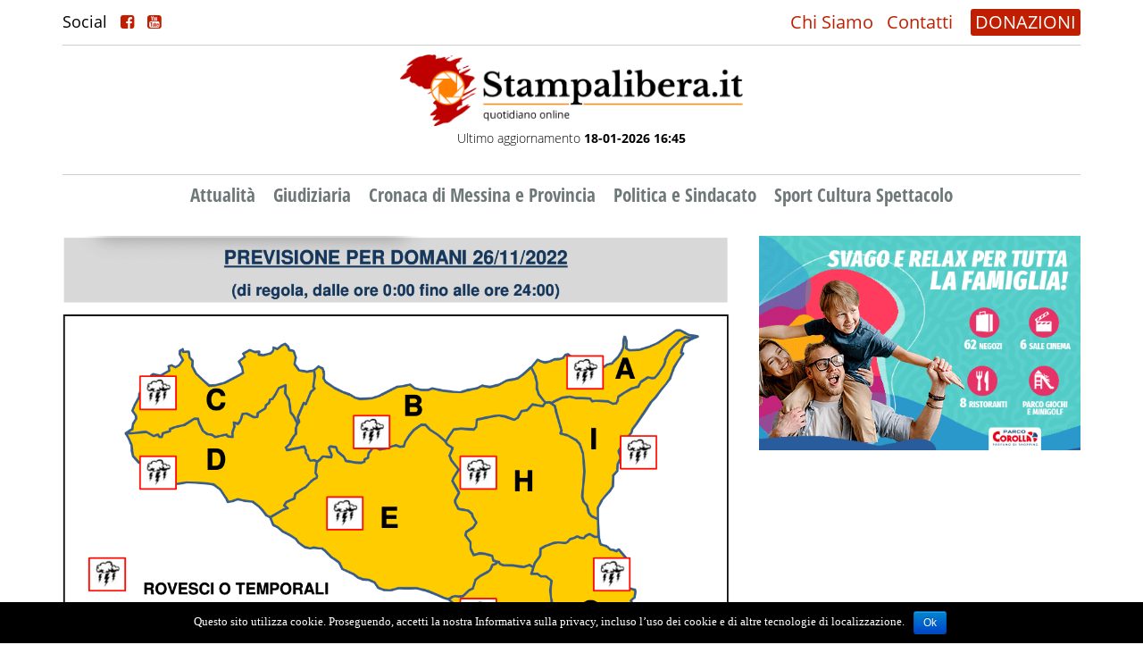

--- FILE ---
content_type: text/html; charset=UTF-8
request_url: https://www.stampalibera.it/2022/11/25/maltempo-per-domani-prevista-allerta-meteo-arancione/
body_size: 7080
content:
<!DOCTYPE html>
<html lang="it-IT" prefix="og: http://ogp.me/ns# fb: http://ogp.me/ns/fb#">
<head>

    <meta name="viewport" content="width=device-width"/>
    <script>
        // <![CDATA[
        window.cssMinUrl = 'https://www.stampalibera.it/wp-content/themes/prod/styles/site.min.css?version=onhst1cX6DszxZje-a4GO';
        window.wpStartState = 'post,146944,single.php';
                // ]]>
    </script>
    <title>Maltempo, per domani prevista allerta meteo arancione &#8211; Stampalibera.it</title>
<link rel='dns-prefetch' href='//s.w.org' />
<link rel="alternate" type="application/rss+xml" title="Stampalibera.it &raquo; Feed" href="https://www.stampalibera.it/feed/" />
<link rel="alternate" type="application/rss+xml" title="Stampalibera.it &raquo; Feed dei commenti" href="https://www.stampalibera.it/comments/feed/" />
<link rel="alternate" type="application/rss+xml" title="Stampalibera.it &raquo; Maltempo, per domani prevista allerta meteo arancione Feed dei commenti" href="https://www.stampalibera.it/2022/11/25/maltempo-per-domani-prevista-allerta-meteo-arancione/feed/" />
		<script type="text/javascript">
			window._wpemojiSettings = {"baseUrl":"https:\/\/s.w.org\/images\/core\/emoji\/11\/72x72\/","ext":".png","svgUrl":"https:\/\/s.w.org\/images\/core\/emoji\/11\/svg\/","svgExt":".svg","source":{"concatemoji":"https:\/\/www.stampalibera.it\/wp-includes\/js\/wp-emoji-release.min.js?ver=4.9.26"}};
			!function(e,a,t){var n,r,o,i=a.createElement("canvas"),p=i.getContext&&i.getContext("2d");function s(e,t){var a=String.fromCharCode;p.clearRect(0,0,i.width,i.height),p.fillText(a.apply(this,e),0,0);e=i.toDataURL();return p.clearRect(0,0,i.width,i.height),p.fillText(a.apply(this,t),0,0),e===i.toDataURL()}function c(e){var t=a.createElement("script");t.src=e,t.defer=t.type="text/javascript",a.getElementsByTagName("head")[0].appendChild(t)}for(o=Array("flag","emoji"),t.supports={everything:!0,everythingExceptFlag:!0},r=0;r<o.length;r++)t.supports[o[r]]=function(e){if(!p||!p.fillText)return!1;switch(p.textBaseline="top",p.font="600 32px Arial",e){case"flag":return s([55356,56826,55356,56819],[55356,56826,8203,55356,56819])?!1:!s([55356,57332,56128,56423,56128,56418,56128,56421,56128,56430,56128,56423,56128,56447],[55356,57332,8203,56128,56423,8203,56128,56418,8203,56128,56421,8203,56128,56430,8203,56128,56423,8203,56128,56447]);case"emoji":return!s([55358,56760,9792,65039],[55358,56760,8203,9792,65039])}return!1}(o[r]),t.supports.everything=t.supports.everything&&t.supports[o[r]],"flag"!==o[r]&&(t.supports.everythingExceptFlag=t.supports.everythingExceptFlag&&t.supports[o[r]]);t.supports.everythingExceptFlag=t.supports.everythingExceptFlag&&!t.supports.flag,t.DOMReady=!1,t.readyCallback=function(){t.DOMReady=!0},t.supports.everything||(n=function(){t.readyCallback()},a.addEventListener?(a.addEventListener("DOMContentLoaded",n,!1),e.addEventListener("load",n,!1)):(e.attachEvent("onload",n),a.attachEvent("onreadystatechange",function(){"complete"===a.readyState&&t.readyCallback()})),(n=t.source||{}).concatemoji?c(n.concatemoji):n.wpemoji&&n.twemoji&&(c(n.twemoji),c(n.wpemoji)))}(window,document,window._wpemojiSettings);
		</script>
		<style type="text/css">
img.wp-smiley,
img.emoji {
	display: inline !important;
	border: none !important;
	box-shadow: none !important;
	height: 1em !important;
	width: 1em !important;
	margin: 0 .07em !important;
	vertical-align: -0.1em !important;
	background: none !important;
	padding: 0 !important;
}
</style>
<link rel='stylesheet' id='tfba_socialfeed_style-css'  href='https://www.stampalibera.it/wp-content/plugins/arrow-twitter-feed/includes/../css/jquery.socialfeed.css?ver=1.0.0' type='text/css' media='all' />
<link rel='stylesheet' id='contact-form-7-css'  href='https://www.stampalibera.it/wp-content/plugins/contact-form-7/includes/css/styles.css?ver=4.6.1' type='text/css' media='all' />
<link rel='stylesheet' id='cookie-notice-front-css'  href='https://www.stampalibera.it/wp-content/plugins/cookie-notice/css/front.min.css?ver=4.9.26' type='text/css' media='all' />
<script type='text/javascript' src='https://www.stampalibera.it/wp-includes/js/jquery/jquery.js?ver=1.12.4'></script>
<script type='text/javascript' src='https://www.stampalibera.it/wp-includes/js/jquery/jquery-migrate.min.js?ver=1.4.1'></script>
<script type='text/javascript' src='https://www.stampalibera.it/wp-content/plugins/arrow-twitter-feed/includes/../bower_components/codebird-js/codebird.js?ver=4.9.26'></script>
<script type='text/javascript' src='https://www.stampalibera.it/wp-content/plugins/arrow-twitter-feed/includes/../bower_components/doT/doT.min.js?ver=4.9.26'></script>
<script type='text/javascript' src='https://www.stampalibera.it/wp-content/plugins/arrow-twitter-feed/includes/../bower_components/moment/min/moment.min.js?ver=4.9.26'></script>
<script type='text/javascript' src='https://www.stampalibera.it/wp-content/plugins/arrow-twitter-feed/includes/../js/jquery.socialfeed.js?ver=4.9.26'></script>
<script type='text/javascript'>
/* <![CDATA[ */
var cnArgs = {"ajaxurl":"https:\/\/www.stampalibera.it\/wp-admin\/admin-ajax.php","hideEffect":"fade","onScroll":"no","onScrollOffset":"100","cookieName":"cookie_notice_accepted","cookieValue":"true","cookieTime":"2592000","cookiePath":"\/","cookieDomain":"","redirection":"","cache":"1","refuse":"no","revoke_cookies":"0","revoke_cookies_opt":"automatic","secure":"1"};
/* ]]> */
</script>
<script type='text/javascript' src='https://www.stampalibera.it/wp-content/plugins/cookie-notice/js/front.min.js?ver=1.2.44'></script>
<script type='text/javascript' src='https://www.stampalibera.it/wp-content/plugins/the-preloader/js/preloader-script.js'></script>
<link rel='https://api.w.org/' href='https://www.stampalibera.it/wp-json/' />
<link rel="EditURI" type="application/rsd+xml" title="RSD" href="https://www.stampalibera.it/xmlrpc.php?rsd" />
<link rel="wlwmanifest" type="application/wlwmanifest+xml" href="https://www.stampalibera.it/wp-includes/wlwmanifest.xml" /> 
<link rel='prev' title='Messina: ​controlli straordinari dei Carabinieri. un arresto, 11 denunce e 10 giovani segnalati quali assuntori di droghe' href='https://www.stampalibera.it/2022/11/25/messina-%e2%80%8bcontrolli-straordinari-dei-carabinieri-un-arresto-11-denunce-e-10-giovani-segnalati-quali-assuntori-di-droghe/' />
<link rel='next' title='MESSINA: COMPLETATI I LAVORI A PIAZZA D&#8217;ARMI' href='https://www.stampalibera.it/2022/11/26/messina-completati-i-lavori-a-piazza-darmi/' />
<meta name="generator" content="WordPress 4.9.26" />
<link rel="canonical" href="https://www.stampalibera.it/2022/11/25/maltempo-per-domani-prevista-allerta-meteo-arancione/" />
<link rel='shortlink' href='https://www.stampalibera.it/?p=146944' />
<link rel="alternate" type="application/json+oembed" href="https://www.stampalibera.it/wp-json/oembed/1.0/embed?url=https%3A%2F%2Fwww.stampalibera.it%2F2022%2F11%2F25%2Fmaltempo-per-domani-prevista-allerta-meteo-arancione%2F" />
<link rel="alternate" type="text/xml+oembed" href="https://www.stampalibera.it/wp-json/oembed/1.0/embed?url=https%3A%2F%2Fwww.stampalibera.it%2F2022%2F11%2F25%2Fmaltempo-per-domani-prevista-allerta-meteo-arancione%2F&#038;format=xml" />
    	<style type="text/css">
			#wptime-plugin-preloader{
				position: fixed;
				top: 0;
			 	left: 0;
			 	right: 0;
			 	bottom: 0;
				background:url(https://www.stampalibera.it/wp-content/plugins/the-preloader/images/preloader.GIF) no-repeat #FFFFFF 50%;
				-moz-background-size:64px 64px;
				-o-background-size:64px 64px;
				-webkit-background-size:64px 64px;
				background-size:64px 64px;
				z-index: 99998;
				width:100%;
				height:100%;
			}
		</style>

		<noscript>
    		<style type="text/css">
        		#wptime-plugin-preloader{
        			display:none !important;
        		}
    		</style>
		</noscript>
    <link rel="pingback" href="https://www.stampalibera.it/xmlrpc.php" />
		<style type="text/css">.recentcomments a{display:inline !important;padding:0 !important;margin:0 !important;}</style>
		<meta name="generator" content="Powered by Visual Composer - drag and drop page builder for WordPress."/>
<!--[if lte IE 9]><link rel="stylesheet" type="text/css" href="https://www.stampalibera.it/wp-content/plugins/js_composer/assets/css/vc_lte_ie9.min.css" media="screen"><![endif]--><noscript><style type="text/css"> .wpb_animate_when_almost_visible { opacity: 1; }</style></noscript>
<!-- START - Facebook Open Graph, Google+ and Twitter Card Tags 2.1.2 -->
 <!-- Facebook Open Graph -->
  <meta property="og:locale" content="it_IT"/>
  <meta property="og:site_name" content="Stampalibera.it"/>
  <meta property="og:title" content="Maltempo, per domani prevista allerta meteo arancione"/>
  <meta property="og:url" content="https://www.stampalibera.it/2022/11/25/maltempo-per-domani-prevista-allerta-meteo-arancione/"/>
  <meta property="og:type" content="article"/>
  <meta property="og:description" content=" In Sicilia l’ultimo weekend di novembre sarà caratterizzato dal maltempo. A confermarlo la Protezione Civile Regionale, che per sabato 26 novembre ha diramato l’allerta meteo arancione per tutta l’Isola. Per sabato quindi sono previste precipitazioni da sparse a diffuse, a prevalente carattere di r"/>
  <meta property="og:image" content="https://www.stampalibera.it/wp-content/uploads/2022/11/F106E460-90DE-4638-B0AE-5188F3BE9955.png"/>
  <meta property="article:published_time" content="2022-11-25T21:05:07+00:00"/>
  <meta property="article:modified_time" content="2022-11-25T21:05:07+00:00" />
  <meta property="og:updated_time" content="2022-11-25T21:05:07+00:00" />
  <meta property="article:section" content="Cronaca di Messina e Provincia"/>
 <!-- Google+ / Schema.org -->
  <meta itemprop="name" content="Maltempo, per domani prevista allerta meteo arancione"/>
  <meta itemprop="description" content=" In Sicilia l’ultimo weekend di novembre sarà caratterizzato dal maltempo. A confermarlo la Protezione Civile Regionale, che per sabato 26 novembre ha diramato l’allerta meteo arancione per tutta l’Isola. Per sabato quindi sono previste precipitazioni da sparse a diffuse, a prevalente carattere di r"/>
  <meta itemprop="image" content="https://www.stampalibera.it/wp-content/uploads/2022/11/F106E460-90DE-4638-B0AE-5188F3BE9955.png"/>
 <!-- Twitter Cards -->
  <meta name="twitter:title" content="Maltempo, per domani prevista allerta meteo arancione"/>
  <meta name="twitter:url" content="https://www.stampalibera.it/2022/11/25/maltempo-per-domani-prevista-allerta-meteo-arancione/"/>
  <meta name="twitter:description" content=" In Sicilia l’ultimo weekend di novembre sarà caratterizzato dal maltempo. A confermarlo la Protezione Civile Regionale, che per sabato 26 novembre ha diramato l’allerta meteo arancione per tutta l’Isola. Per sabato quindi sono previste precipitazioni da sparse a diffuse, a prevalente carattere di r"/>
  <meta name="twitter:image" content="https://www.stampalibera.it/wp-content/uploads/2022/11/F106E460-90DE-4638-B0AE-5188F3BE9955.png"/>
  <meta name="twitter:card" content="summary_large_image"/>
 <!-- SEO -->
 <!-- Misc. tags -->
<!-- END - Facebook Open Graph, Google+ and Twitter Card Tags 2.1.2 -->
	

</head>
<body class="post-template-default single single-post postid-146944 single-format-standard cookies-not-set wpb-js-composer js-comp-ver-5.0.1 vc_responsive">
<div id="wptime-plugin-preloader"></div>
<section id="menu-mobile" class="blok section-menu-mobile">
    <div class="container-fluid container-menu-mobile-header">
        <div class="div-logo-mobile" style="">
            <a href="https://www.stampalibera.it">
                <img src="https://www.stampalibera.it/wp-content/themes/prod/images/logo-sl2021-1.png"
                     class="img-responsive">
            </a>
        </div>
        <div class="social-trigger-mobile" id="social-trigger-mobile" style="display: none">
            <i class="fa fa-share-alt-square"></i>
        </div>
        <div class="div-hamburger-mobile" id="hmbTrigger">
            <div class="div-hamburger-mobile-bar" id="hmb1"></div>
            <div class="div-hamburger-mobile-bar" id="hmb2"></div>
            <div class="div-hamburger-mobile-bar" id="hmb3"></div>
        </div>
    </div>

    <div class="blok" id="back-menu-mob-abs">
        <div class="blok blok-menu-mobile">
            <div class="menu-news-container"><ul id="primary" class="ul-blok-menu-mobile"><li id="menu-item-132384" class="menu-item menu-item-type-taxonomy menu-item-object-category menu-item-132384"><a href="https://www.stampalibera.it/category/attualita/">Attualità</a></li>
<li id="menu-item-119475" class="menu-item menu-item-type-taxonomy menu-item-object-category menu-item-119475"><a href="https://www.stampalibera.it/category/inchieste-giornalistiche-e-giudiziarie/">Giudiziaria</a></li>
<li id="menu-item-119476" class="menu-item menu-item-type-taxonomy menu-item-object-category current-post-ancestor current-menu-parent current-post-parent menu-item-119476"><a href="https://www.stampalibera.it/category/cronaca-di-messina/">Cronaca di Messina e Provincia</a></li>
<li id="menu-item-119477" class="menu-item menu-item-type-taxonomy menu-item-object-category menu-item-119477"><a href="https://www.stampalibera.it/category/politica/">Politica e Sindacato</a></li>
<li id="menu-item-119478" class="menu-item menu-item-type-taxonomy menu-item-object-category menu-item-119478"><a href="https://www.stampalibera.it/category/culture/">Sport Cultura Spettacolo</a></li>
<li id="menu-item-119592" class="only-mobile menu-item menu-item-type-post_type menu-item-object-page menu-item-119592"><a href="https://www.stampalibera.it/contatti/">Contatti</a></li>
<li id="menu-item-119593" class="only-mobile menu-item menu-item-type-post_type menu-item-object-page menu-item-119593"><a href="https://www.stampalibera.it/chi-sono/">Chi Siamo</a></li>
</ul></div>        </div>
    </div>
</section><div style="height: 75px; width: 100%; float: left; position: relative" class="hidden-lg hidden-md"></div>
<div class="page-wrapper">
            <div class="menu-background">
            <header id="header" class="header">
    <div class="container">
        <div class="row">
            <div class="col-md-12">
                <div class="header-wrapper hw-top hidden-xs hidden-sm">

                    <div class="social-desktop">
                            <span>
                                Social
                                <a href="https://www.facebook.com/stampalibera.it/" target="_blank"><i class="fa fa-facebook-square"></i></a>
                                <a href="https://www.youtube.com/channel/UCC7J2k8zEXXRgLgcfd-rMhw" target="_blank"><i class="fa fa-youtube-square"></i></a>

                            </span>
                    </div>
                    <div class="top-menu">
                        <ul class="top-nav">
                            <li>
                                <a href="https://www.stampalibera.it/chi-sono">Chi Siamo</a>
                                <a href="https://www.stampalibera.it/contatti">Contatti</a>
                            </li>
                        </ul>
                        <ul class="dona">
                            <li>
                                <a href="https://www.stampalibera.it/sostieni">DONAZIONI</a>
                            </li>
                        </ul>
                    </div>

                </div>
                <div class="header-wrapper hw-middle">
                    <div id="branding" class="logo-head" style="display: inline; float:none">
                        <div id="site-title">
                            <h1 style="display: none">Maltempo, per domani prevista allerta meteo arancione &#8211; Stampalibera.it</h1>
                            <a href="https://www.stampalibera.it">
                                <img src="https://www.stampalibera.it/wp-content/themes/prod/images/logo-sl2021-1.png"
                                     width="auto">
                            </a>
                            <p>Ultimo aggiornamento <strong>18-01-2026 16:45</strong></p>

                        </div>
                    </div>
                    <div class="banner-logo hidden-xs hidden-sm" style="width: 750px; display: inline-block; float: none;">
                                <!-- banner-testata -->
        <div class="side-right-ads" data-banner-slug="banner-testata">
                                <div class="ad-item-right ad-item-banner-testata">
                        <a href="http://www.stampalibera.it/sostieni/">
                            <img data-src=""
                                 class="img-responsive hidden-sm hidden-xs img-ads-2021 lazy">
                            <img data-src=""
                                 class="img-responsive hidden-lg hidden-md img-ads-2021 lazy">
                        </a>
                    </div>
                
        </div>
                        </div>
                    <div class="banner-logo hidden-md hidden-lg blok" style="margin-top: 15px">
                                <!-- banner-testata -->
        <div class="side-right-ads" data-banner-slug="banner-testata">
                                <div class="ad-item-right ad-item-banner-testata">
                        <a href="http://www.stampalibera.it/sostieni/">
                            <img data-src=""
                                 class="img-responsive hidden-sm hidden-xs img-ads-2021 lazy">
                            <img data-src=""
                                 class="img-responsive hidden-lg hidden-md img-ads-2021 lazy">
                        </a>
                    </div>
                
        </div>
                        </div>
                </div>
                <div class="header-wrapper hw-bottom hidden-xs hidden-sm">

                    <nav id="menu" class="main-menu-desktop">
                        <h2 style="display: none">Site Navigation</h2>
                        <div class="menu-news-container"><ul id="menu-news" class="menu"><li class="menu-item menu-item-type-taxonomy menu-item-object-category menu-item-132384"><a href="https://www.stampalibera.it/category/attualita/">Attualità</a></li>
<li class="menu-item menu-item-type-taxonomy menu-item-object-category menu-item-119475"><a href="https://www.stampalibera.it/category/inchieste-giornalistiche-e-giudiziarie/">Giudiziaria</a></li>
<li class="menu-item menu-item-type-taxonomy menu-item-object-category current-post-ancestor current-menu-parent current-post-parent menu-item-119476"><a href="https://www.stampalibera.it/category/cronaca-di-messina/">Cronaca di Messina e Provincia</a></li>
<li class="menu-item menu-item-type-taxonomy menu-item-object-category menu-item-119477"><a href="https://www.stampalibera.it/category/politica/">Politica e Sindacato</a></li>
<li class="menu-item menu-item-type-taxonomy menu-item-object-category menu-item-119478"><a href="https://www.stampalibera.it/category/culture/">Sport Cultura Spettacolo</a></li>
<li class="only-mobile menu-item menu-item-type-post_type menu-item-object-page menu-item-119592"><a href="https://www.stampalibera.it/contatti/">Contatti</a></li>
<li class="only-mobile menu-item menu-item-type-post_type menu-item-object-page menu-item-119593"><a href="https://www.stampalibera.it/chi-sono/">Chi Siamo</a></li>
</ul></div>
                    </nav>
                </div>
            </div>
        </div>
    </div>
</header>
<style>
    .img-ads-2021{
        float: left;
        display: block;
        margin: 0;
        padding: 0;
        width: 100% !important;
        height: auto!important;
    }
    .ad-item-banner-testata{
        margin-bottom: 0!important;
    }
</style>        </div>
        <main id="content">

        <div class="section-home-news">
            <div class="container">

                <div class="row ">
                    <div class="col-md-12">
                        <div class="blok">
                            <div class="row">
                                <div class="col-md-8">

                                    
                                        <div class="home-news-wrapper secondary">
                                            <div class="home-news-content secondary">
                                                <div class="row">
                                                    <div class="col-md-12">

                                                        <div class="home-thumb img-responsive">
                                                                                                                            <img src="https://www.stampalibera.it/wp-content/uploads/2022/11/F106E460-90DE-4638-B0AE-5188F3BE9955.png"
                                                                     class="img-responsive">
                                                                                                                        
                                                        </div>
                                                    </div>
                                                    <div class="col-md-12">
                                                        <div class="home-news-date">
                                                            25 Novembre 2022                                                            <span>Cronaca di Messina e Provincia</span>
                                                        </div>
                                                        <div class="home-news-title single">
                                                            <h3>Maltempo, per domani prevista allerta meteo arancione</h3>
                                                        </div>
                                                        <div class="blok notizia-top-ad">
                                                                    <!-- news-top -->
        <div class="side-right-ads" data-banner-slug="news-top">
                                <div class="ad-item-right ad-item-news-top">
                        <a href="">
                            <img data-src=""
                                 class="img-responsive hidden-sm hidden-xs img-ads-2021 lazy">
                            <img data-src=""
                                 class="img-responsive hidden-lg hidden-md img-ads-2021 lazy">
                        </a>
                    </div>
                
        </div>
                                                            </div>
                                                        <div class="blok social-single" style="margin-bottom: 15px;">
                                                            <div id="share"></div>
                                                        </div>
                                                        <div class="home-news-ex single">
                                                                                                                        
                                                                <p><strong> </strong>In Sicilia l’ultimo weekend di novembre sarà caratterizzato dal maltempo. A confermarlo la Protezione Civile Regionale, che per sabato 26 novembre ha diramato l’allerta meteo arancione per tutta l’Isola. Per sabato quindi sono previste precipitazioni da sparse a diffuse, a prevalente carattere di rovescio o temporale, sui settori occidentali, meridionali e nord-orientali, con quantitativi cumulati generalmente moderati; da isolate a sparse, anche a carattere di rovescio o temporale, sul resto dell’isola, con quantitativi cumulati da deboli a puntualmente moderati Isole Eolie: cielo molto nuvoloso con associate precipitazioni nel corso della giornata, specie nel pomeriggio/sera. I venti saranno tendenti a forti meridionali sui settori ionici; da forti a burrasca settentrionali dalla sera su tutta l’Isola mentre i mari tendenti ad agitati i bacini occidentali, molto agitato il Tirreno meridionale settore Ovest, generalmente molto mossi gli altri mari.</p>                                                                <!-- start ads --!>                                                                        <!-- interno -->
        <div class="side-right-ads" data-banner-slug="interno">
                                <div class="ad-item-right ad-item-interno">
                        <a href="https://www.parcocorolla.it/evento/394/SALDI-INVERNALI.html">
                            <img data-src="https://www.stampalibera.it/wp-content/uploads/2022/04/banner-750x250-Saldi-Corolla_Gen2026.gif"
                                 class="img-responsive hidden-sm hidden-xs img-ads-2021 lazy">
                            <img data-src="https://www.stampalibera.it/wp-content/uploads/2022/04/banner-480x320-Saldi-Corolla_Gen2026.gif"
                                 class="img-responsive hidden-lg hidden-md img-ads-2021 lazy">
                        </a>
                    </div>
                                    <div class="ad-item-right ad-item-interno">
                        <a href="https://www.nettunomultiservizi.it">
                            <img data-src="https://www.stampalibera.it/wp-content/uploads/2022/04/970x250-ok-semplificato.gif"
                                 class="img-responsive hidden-sm hidden-xs img-ads-2021 lazy">
                            <img data-src="https://www.stampalibera.it/wp-content/uploads/2022/04/970x250esattissimo-okkk.gif"
                                 class="img-responsive hidden-lg hidden-md img-ads-2021 lazy">
                        </a>
                    </div>
                                    <div class="ad-item-right ad-item-interno">
                        <a href="https://carontetourist.it/it">
                            <img data-src="https://www.stampalibera.it/wp-content/uploads/2022/04/700x280.gif"
                                 class="img-responsive hidden-sm hidden-xs img-ads-2021 lazy">
                            <img data-src="https://www.stampalibera.it/wp-content/uploads/2022/04/500x500.gif"
                                 class="img-responsive hidden-lg hidden-md img-ads-2021 lazy">
                        </a>
                    </div>
                                    <div class="ad-item-right ad-item-interno">
                        <a href="">
                            <img data-src=""
                                 class="img-responsive hidden-sm hidden-xs img-ads-2021 lazy">
                            <img data-src=""
                                 class="img-responsive hidden-lg hidden-md img-ads-2021 lazy">
                        </a>
                    </div>
                                    <div class="ad-item-right ad-item-interno">
                        <a href="">
                            <img data-src=""
                                 class="img-responsive hidden-sm hidden-xs img-ads-2021 lazy">
                            <img data-src=""
                                 class="img-responsive hidden-lg hidden-md img-ads-2021 lazy">
                        </a>
                    </div>
                
        </div>
                                                                    <!-- end ads --!>                                                                                                                                    
                                                                
                                                            

                                                                                                                        
                                                        </div>
                                                    </div>

                                                </div>
                                            </div>
                                        </div>

                                                                                                                
                                </div>
                                <div class="col-md-4">
                                            <!-- sidebar -->
        <div class="side-right-ads" data-banner-slug="sidebar">
                                <div class="ad-item-right ad-item-sidebar">
                        <a href="https://www.facebook.com/ParcoCorolla">
                            <img data-src="https://www.stampalibera.it/wp-content/uploads/2022/04/banner-480x320-Istituz-Corolla_mar2024-1.gif"
                                 class="img-responsive hidden-sm hidden-xs img-ads-2021 lazy">
                            <img data-src="https://www.stampalibera.it/wp-content/uploads/2022/04/banner-480x320-Istituz-Corolla_mar2024-1.gif"
                                 class="img-responsive hidden-lg hidden-md img-ads-2021 lazy">
                        </a>
                    </div>
                                    <div class="ad-item-right ad-item-sidebar">
                        <a href="">
                            <img data-src=""
                                 class="img-responsive hidden-sm hidden-xs img-ads-2021 lazy">
                            <img data-src=""
                                 class="img-responsive hidden-lg hidden-md img-ads-2021 lazy">
                        </a>
                    </div>
                                    <div class="ad-item-right ad-item-sidebar">
                        <a href="">
                            <img data-src=""
                                 class="img-responsive hidden-sm hidden-xs img-ads-2021 lazy">
                            <img data-src=""
                                 class="img-responsive hidden-lg hidden-md img-ads-2021 lazy">
                        </a>
                    </div>
                                    <div class="ad-item-right ad-item-sidebar">
                        <a href="">
                            <img data-src=""
                                 class="img-responsive hidden-sm hidden-xs img-ads-2021 lazy">
                            <img data-src=""
                                 class="img-responsive hidden-lg hidden-md img-ads-2021 lazy">
                        </a>
                    </div>
                
        </div>
                                                <!-- sidebar-sotto -->
        <div class="side-right-ads" data-banner-slug="sidebar-sotto">
                                <div class="ad-item-right ad-item-sidebar-sotto">
                        <a href="">
                            <img data-src=""
                                 class="img-responsive hidden-sm hidden-xs img-ads-2021 lazy">
                            <img data-src=""
                                 class="img-responsive hidden-lg hidden-md img-ads-2021 lazy">
                        </a>
                    </div>
                
        </div>
                                    </div>
                            </div>

                        </div>
                    </div>
                </div>
            </div>
        </div>


    </main>

<div class="blok footer-big">
    <div class="container">
        <div class="row">

            <div class="col-md-3">
                <div class="footer-blok">
                    <p>AGENZIA FOTOGIORNALISTICA ENRICO DI GIACOMO. TUTTI I DIRITTI RISERVATI.</p>

                </div>
            </div>
            <div class="col-md-3">
                <div class="blok footer-blok">
                    <p>REGISTRATA AL REGISTRO STAMPA DEL TRIBUNALE DI MESSINA AL N.10 DEL 02/10/2006.</p>
                </div>
            </div>

            <div class="col-md-3">
                <div class="blok footer-blok last-footer">
                    <p>P.IVA: 02595110830</p>
                    <a href="https://www.iubenda.com/privacy-policy/81998254" class="iubenda-black iubenda-embed " title="Privacy Policy">Privacy Policy</a> <script type="text/javascript">(function (w,d) {var loader = function () {var s = d.createElement("script"), tag = d.getElementsByTagName("script")[0]; s.src="https://cdn.iubenda.com/iubenda.js"; tag.parentNode.insertBefore(s,tag);}; if(w.addEventListener){w.addEventListener("load", loader, false);}else if(w.attachEvent){w.attachEvent("onload", loader);}else{w.onload = loader;}})(window, document);</script>

                </div>
            </div>
            <div class="col-md-3">
                <div class="blok footer-blok">
                    <div class="blok" style="margin-bottom: 30px">
                        <img src="https://www.stampalibera.it/wp-content/themes/prod/images/logo-sl2021-1.png"
                             alt="Fondazione di Comunitò di Messina"
                             style="float:right; width: 100%; height: auto"
                        ></div>


                </div>
            </div>
        </div>
    </div>
</div>
</div>


<noscript id="deferred-styles">
    <link rel="stylesheet" type="text/css"
          href="https://www.stampalibera.it/wp-content/themes/prod/styles/site.min.css"/>
</noscript>
<script>window._activeComponents = '';</script><script>window._activeApplications = '';</script><script src="https://www.stampalibera.it/wp-content/themes/prod/js/site.min.js?version=H_Y-nBFIa5iVIFTDziGBy" type="text/javascript" defer></script>
<script type='text/javascript' src='https://www.stampalibera.it/wp-content/plugins/contact-form-7/includes/js/jquery.form.min.js?ver=3.51.0-2014.06.20'></script>
<script type='text/javascript'>
/* <![CDATA[ */
var _wpcf7 = {"recaptcha":{"messages":{"empty":"Per favore dimostra che non sei un robot."}},"cached":"1"};
/* ]]> */
</script>
<script type='text/javascript' src='https://www.stampalibera.it/wp-content/plugins/contact-form-7/includes/js/scripts.js?ver=4.6.1'></script>
<script type='text/javascript' src='https://www.stampalibera.it/wp-includes/js/wp-embed.min.js?ver=4.9.26'></script>

			<div id="cookie-notice" role="banner" class="cn-bottom bootstrap" style="color: #fff; background-color: #000;"><div class="cookie-notice-container"><span id="cn-notice-text">Questo sito utilizza cookie. Proseguendo, accetti la nostra Informativa sulla privacy, incluso l’uso dei cookie e di altre tecnologie di localizzazione.</span><a href="#" id="cn-accept-cookie" data-cookie-set="accept" class="cn-set-cookie cn-button bootstrap button">Ok</a>
				</div>
				
			</div><!-- Global site tag (gtag.js) - Google Analytics -->
<script async src="https://www.googletagmanager.com/gtag/js?id=UA-93062637-1"></script>
<script>
    window.dataLayer = window.dataLayer || [];
    function gtag(){dataLayer.push(arguments);}
    gtag('js', new Date());

    gtag('config', 'UA-93062637-1');
</script>
<script src="https://cdn.jsdelivr.net/npm/vanilla-lazyload@18.0.0/dist/lazyload.min.js"></script>
<script>
    var lazyLoadInstance = new LazyLoad({
        // Your custom settings go here
    });
    jQuery(document).ready(function () {
       console.log('ready');
       lazyLoadInstance.update();
    });
</script>
</body>
</html>